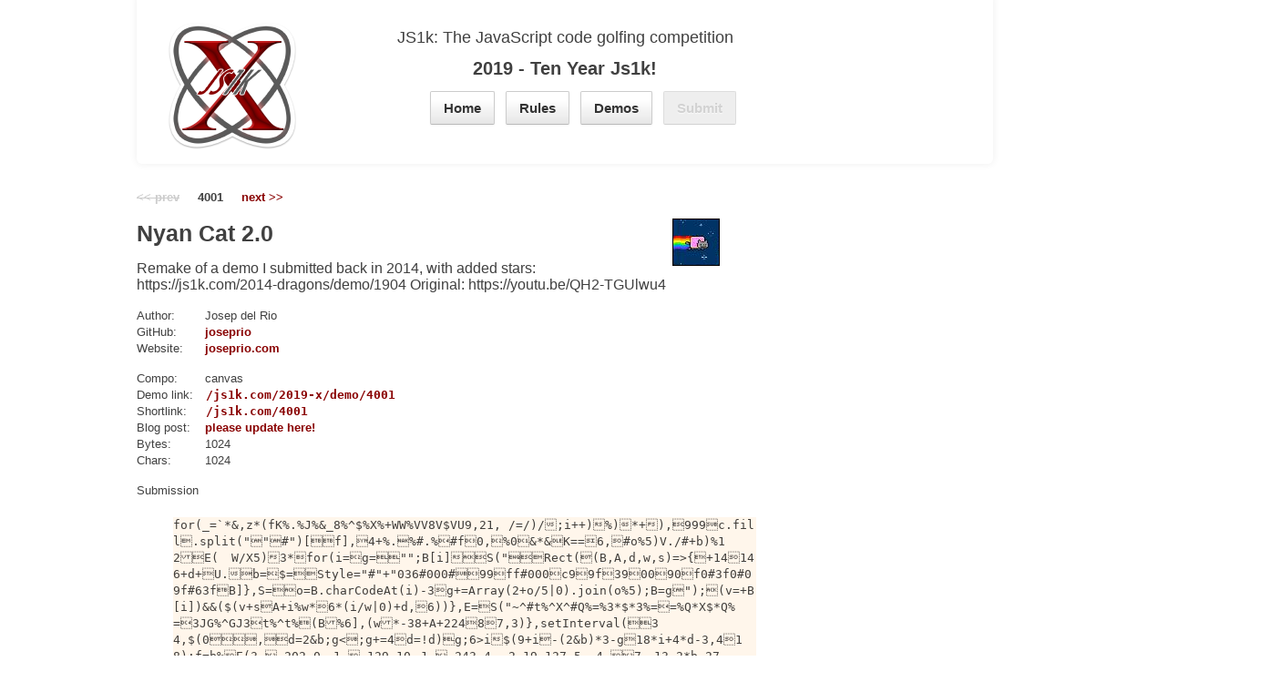

--- FILE ---
content_type: text/html
request_url: https://js1k.com/2019-x/details/4001
body_size: 4353
content:
<!DOCTYPE html>
<html>
  <head>
    <title>JS1k 2019 - 4001 - Details - A classic JavaScript golfing competition</title>
    <meta charset="utf-8">
    <meta http-equiv="Content-Security-Policy" content=" connect-src 'none' ; default-src 'none' ; font-src 'self' ; frame-src 'self' data: ; worker-src 'self' data: ; img-src 'self' data: ssl.google-analytics.com ; media-src data: ; object-src data: ; style-src 'self' data: 'unsafe-inline' ; script-src 'unsafe-inline' 'unsafe-eval' www.google-analytics.com ; " help="please report csp-related problems to valid demos!" > 
    <meta name="author" content="Josep del Rio">
    <link rel="icon" type="image/png" href="https://js1k.com/favicon.png">
    <link rel="canonical" href="https://js1k.com/2019-x/submit">
    <link rel="alternate" type="application/rss+xml" title="New demo feed" href="https://js1k.com/feed.xml">
    <script>
            setTimeout(function(){
        var ga = document.createElement('script');
        ga.async = true;
        ga.defer = true;
        ga.src = 'https://www.google-analytics.com/ga.js';
        ga.onload = function(){try{_gat._getTracker('UA-19882353-1')._trackPageview();}catch(e){window.console&&console.log("ga fail :'( ");};};
        var s = document.getElementsByTagName('script')[0];
        s.parentNode.insertBefore(ga, s);
      }, 10);
    </script>
    <link rel="stylesheet" href="https://js1k.com/css/js1k.css">
  </head>
  <body id="details">
    <div id="container">
      <header id="top">
        <a href="https://js1k.com">
          <img src="https://js1k.com/2019-x/img/js1k-x.png" alt="JS1k, the yearly JS code golfing competition" title="JS1k, the yearly JS code golfing competition">
          <!-- JS1k X logo - modded by @feiss -->
        </a>

        <h1>
          JS1k: The JavaScript code golfing competition
        </h1>
        <h2>
          2019 - Ten Year Js1k!
        </h2>

        <menu>
          <a class="menu-button" href="https://js1k.com/2019-x">Home</a> &nbsp;
          <a class="menu-button" href="https://js1k.com/2019-x/rules">Rules</a> &nbsp;
          <a class="menu-button" href="https://js1k.com/2019-x/demos">Demos</a> &nbsp;
          <a class="menu-button disabled" href="https://js1k.com/2019-x/submit" rel="nofollow">Submit</a>
        </menu>
      </header>
      <div class="modal-header" style="clear:both; position: relative;">
        <a
          href="https://js1k.com/2019-x/demo/4001"
          class="thumb"
          style="background-image: url(https://js1k.com/2019-x/generated/img/demo_sprite.jpg); background-position: -50px -0px;"
        ></a>
        <h2>Nyan Cat 2.0</h2>
        <p>Remake of a demo I submitted back in 2014, with added stars: https://js1k.com/2014-dragons/demo/1904 Original: https://youtu.be/QH2-TGUlwu4</p>
      </div>

      <div class="modal-body">
        <dl>
          <dt class="one-line">Author:</dt><dd>Josep del Rio</dd>
          <dt class="empty">Twitter:</dt><dd><a href="https://twitter.com/">@</a></dd>
          <dt class="one-line">GitHub:</dt><dd><a href="https://github.com/joseprio">joseprio</a></dd>
          <dt class="empty">Facebook:</dt><dd><a href="https://facebook.com/"></a></dd>
          <dt class="empty">Google+:</dt><dd><a href="https://plus.google.com/+">+</a></dd>
          <dt class="empty">Reddit:</dt><dd><a href="https://reddit.com/u/">/r/</a></dd>
          <dt class="empty">Pouet:</dt><dd><a href="https://www.pouet.net/user.php?who=0"></a></dd>
          <dt class="one-line newline">Website:&nbsp;</dt><dd><a href="http://www.joseprio.com">joseprio.com</a></dd>

          <dt class="one-line">Compo:</dt><dd>canvas</dd>
          <dt class="one-line link">Demo link:</dt><dd><a href="https://js1k.com/2019-x/demo/4001">https://js1k.com/2019-x/demo/4001</a></dd>
          <dt class="one-line link">Shortlink:</dt><dd><a href="https://js1k.com/4001" rel="nofollow" title="easier on mobile devices">https://js1k.com/4001</a></dd>
          <dt class="one-line">Blog post:</dt><dd><a href="https://js1k.com/update">please update here!</a></dd>
          <dt class="one-line">Bytes:</dt><dd>1024</dd>
          <dt class="one-line newline">Chars:</dt><dd>1024</dd>

          <dt>Submission</dt>
          <dd><pre><code>for(_=`*&amp;,z*(fK%.%J%&amp;_8%^$%X%+WW%VV8V$VU9,21, /=/)/;i++)%)*+),999c.fill.split(&quot;&quot;#&quot;)[f],4+%.%#.%#f0,%0&amp;*&amp;K==6,#o%5)V./#+b)%12E(	W/X5)3*for(i=g=&quot;&quot;;B[i]S(&quot;Rect((B,A,d,w,s)=&gt;{+14146+d+U.b=$=Style=&quot;#&quot;+&quot;036#000#99ff#000c99f390090f0#3f0#09f#63fB]},S=o=B.charCodeAt(i)-3g+=Array(2+o/5|0).join(o%5);B=g&quot;);(v=+B[i])&amp;&amp;($(v+sA+i%w*6*(i/w|0)+d,6))},E=S(&quot;~^#t%^X^#Q%=%3*$*3%==%Q*X$*Q%=3JG%^GJ3t%^t%(B%6],(w*-38+A+22487,3)},setInterval(34,$(0,d=2&amp;b;g&lt;;g+=4d=!d)g;6&gt;i$(9+i-(2&amp;b)*3-g18*i+4*d-3,418);f=b%E(3,-202,0	1,-129,10	1,-243,4	2,19,127,5	4,7	13-2*b,27,70d=7K&gt;14)W*$*$./^#B*.W#~3&gt;5*$4#o*)X5W*#G4)954&amp;8*#$*.-36-64)33,14)+0L9X:$W*)4t.V./)9$C0/#)9X:/-1881,7,0)U3#)#.#)##119 0)u.%v%$c0@(,(;+z(hh(,w@(Tw1(m_E(Y_'(w_|'_;(cW'(@(Oc0/v%.u)&quot;,- 4)*G*.V=W%3%545%]%Xg*0(%:(W*0*0_zN,z&amp;V+_,%$C+JS%8R&quot;,66-6K&gt;3||!f)21-7510b=(1},70)`;G=/[- U-X^_JKz]/.exec(_);)with(_.split(G))_=join(shift());eval(_)</code></pre></dd>

          <dt>Description</dt>
          <dd>Remake of a demo I submitted back in 2014, with added stars: https://js1k.com/2014-dragons/demo/1904 Original: https://youtu.be/QH2-TGUlwu4</dd>

          <dt>Base64 encoded</dt>
          <dd><pre><code>[base64]</code></pre></dd>

          <dt>Original source</dt>
          <dd><pre><code>b=0,P=(z,x,d,w,s)=&gt;{c.fillStyle=&quot;#&quot;+&quot;036#000#999#f99#fff#000#fc9#f9f#f39#f00#f90#ff0#3f0#09f#63f&quot;.split(&quot;#&quot;)[z]},S=(z,x,d,w,s)=&gt;{for(i=0,g=&quot;&quot;;z[i];i++)o=z.charCodeAt(i)-36,g+=Array(2+o/5|0).join(o%5);z=g.split(&quot;&quot;);for(i=0,g=&quot;&quot;;z[i];i++)(v=+z[i])&amp;&amp;(P(v+s),c.fillRect(x+i%w*6,6*(i/w|0)+d,6,6))},E=(z,x,d,w,s)=&gt;{S(&quot;~8%#t%8%$%8%#Q%=%3*$*3%=%#.%=%Q*$%$*Q%=%#.%3%.%G%8%G%.%3%#.%t%8%t%&quot;.split(&quot;#&quot;)[(z+b)%12%6],(w+b)%12*-38+x+224+146,146+d+86,7,3)},setInterval((z,x,d,w,s)=&gt;{for(i=0,g=34,P(0),c.fillRect(0,0,999,999),d=2&amp;b;g&lt;999;g+=46,d=!d)for(i=0,g=g;6&gt;i;i++)P(9+i),c.fillRect(-(2&amp;b)*3-g+146,146+d+18*i+4*d-3,46,18);f=b%6,E(3,0,-202,0),E(1,6,-129,10),E(1,0,-243,4),E(2,19,127,5),E(4,6,0,7),E(13-2*b,27,70,0),d=7*(f&gt;1),S(&quot;4)%+*$*+*$*+%)*+./8%#B*.%+%)%+/$%5)*+3*#~3%)&gt;5%0*$4#o*)*+$%5%+4+%.*#G4)%095%)4&amp;8*#$*.%+/$%5)*+3*&quot;.split(&quot;#&quot;)[f],-36-6*(f==4)+146,146+d+33,1*(f==4)+6,0),S(&quot;L9$%:$%+*)4#o%5)%+%./#t%0.%+%./#o%5)%+%./#)9$C04+%./#)9$%:%04+%./&quot;.split(&quot;#&quot;)[f],-18+146,146+d+81,7,0),S(&quot;)%+%8%+%$%+%3/=/)/#)%+%8%+%$%+%./=/)/#.%+%8%+%$%+%./=/)/#)%+%8%+%$%+%./=/)/#%+%8%+%$%+%./=/)/#%+%8%+%$%+%./=/)/&quot;.split(&quot;#&quot;)[f],11+146,146+d+99,21,0),S(&quot;)u.%v%$%0c0*+@(,(;+*&amp;,(h&amp;*&amp;h(,&amp;*&amp;w&amp;*&amp;@(T&amp;*&amp;w&amp;*&amp;1(m%&amp;E(Y%&amp;'(w%&amp;|'%&amp;;(c%+'(@(O%0c0/v%.u)&quot;,+146,146+d+-9,21,4),S(&quot;)*G*.%+%=%+%)%0%3%0%)%545%)%]%$%g*0(%:(%+*0*0%&amp;*+*&amp;,N,*&amp;,&amp;%+%+%&amp;,%$%0C+%.%S%8R&quot;,66-6*(f&gt;3||!f)+146,146+d+21-7*(f==5),16,0),b=(1+b)%12},70)</code></pre></dd>
        </dl>
      </div>

      <nav style="overflow:auto;">
        <a href="" style="float:left; margin-right:20px;">&lt;&lt; prev</a>
        <strong style="float:left; margin-right:20px;">4001</strong>
        <a href="4002" style="float:left;">next &gt;&gt;</a>
      </nav>

      <footer>
        <p>&copy; js1k.com, 2010 - 2019</p>
        <p>Curated by <a href="https://qfox.nl">Peter van der Zee</a></p>
      </footer>

      <script>document.body.querySelector('#container').insertBefore(document.querySelector('nav').cloneNode(true), document.querySelector('.modal-header'));</script>
    </div>
  </body>
</html>



--- FILE ---
content_type: text/css
request_url: https://js1k.com/css/js1k.css
body_size: 3323
content:
body {
    background-color: white;
    color: #404040;
    display: block;
    font-family: 'Helvetica Neue', Helvetica, Arial, sans-serif;
    font-size: 13px;
    font-weight: normal;
    line-height: 18px;
    margin: 0px;
    padding: 0px;
}

#container { margin-left: auto; margin-right: auto; width: 980px; }

/* page header */
#top {
    box-shadow: rgb(238, 238, 238) 0px 0px 8px 0px;
    border-radius: 6px;
    height: 128px;
    margin-bottom: 20px;
    padding: 15px 60px 45px 60px;
    position: relative;
    text-align: center;
    top: -8px;
    width: 820px;
}

#top > a > img {
    position: absolute;
    top: 25px;
    left: 30px;
    width: 150px;
    height: 150px;
    border: 0;
    margin: 0;
    padding: 0;
}
#top > h1 { font-size: 18px; margin: 25px 0 8px 0; padding: 0; border: 0; font-weight: 200; }
#top > h2 { font-size: 20px; margin: 16px 0; padding: 0; border: 0; }

.menu-button {
    font-size: 15px;
    line-height: normal;
    padding: 9px 14px 9px;
    display: inline-block;
    text-decoration: none;
    font-weight: bold;
    margin: 0;
    color: #333;
    border: 1px solid #ccc;
    border-bottom-color: #bbb;

    -webkit-border-radius: 2px;
    -moz-border-radius: 2px;
    border-radius: 2px;

    background-color: #e6e6e6;
    background-repeat: no-repeat;
    background-image: -webkit-gradient(linear, 0 0, 0 100%, from(#ffffff), color-stop(25%, #ffffff), to(#e6e6e6));
    background-image: -webkit-linear-gradient(#ffffff, #ffffff 25%, #e6e6e6);
    background-image: -moz-linear-gradient(top, #ffffff, #ffffff 25%, #e6e6e6);
    background-image: -ms-linear-gradient(#ffffff, #ffffff 25%, #e6e6e6);
    background-image: -o-linear-gradient(#ffffff, #ffffff 25%, #e6e6e6);
    background-image: linear-gradient(#ffffff, #ffffff 25%, #e6e6e6);
    filter: progid:DXImageTransform.Microsoft.gradient(startColorstr='#ffffff', endColorstr='#e6e6e6', GradientType=0);

    text-shadow: 0 1px 1px rgba(255, 255, 255, 0.75);

    -webkit-box-shadow: inset 0 1px 0 rgba(255, 255, 255, 0.2), 0 1px 2px rgba(0, 0, 0, 0.05);
    -moz-box-shadow: inset 0 1px 0 rgba(255, 255, 255, 0.2), 0 1px 2px rgba(0, 0, 0, 0.05);
    box-shadow: inset 0 1px 0 rgba(255, 255, 255, 0.2), 0 1px 2px rgba(0, 0, 0, 0.05);

    -webkit-transition: 0.1s linear all;
    -moz-transition: 0.1s linear all;
    -ms-transition: 0.1s linear all;
    -o-transition: 0.1s linear all;
    transition: 0.1s linear all;
}
.menu-button:hover {
    background-position: 0 -15px;
    color: #333;
    text-decoration: none;
}
.menu-button.disabled {
    cursor: default;
    background-image: none;
    filter: progid:DXImageTransform.Microsoft.gradient(enabled = false);
    filter: alpha(opacity=65);
    -khtml-opacity: 0.65;
    -moz-opacity: 0.65;
    opacity: 0.65;
    -webkit-box-shadow: none;
    -moz-box-shadow: none;
    box-shadow: none;
    pointer-events: none;
    color: #bbb;
}
.menu-button.current {
    color: #777777;
}

.mailing,
.updator { text-align: center; }
.updator { margin-bottom: 20px; }

/* ## root ## */

#root .updator { clear: left; }
#root img { float: left; width: 319px; height: 321px; }
#root h1 { text-align: center; padding-top: 70px; }
#root menu { margin-top: 50px; }
#root menu div { text-align: center; margin: 20px 0; }
#root footer p { float: right; margin-right: 20px; }
#root aside { text-align: center; }

/*#root .menu-button.now { color: #a7960c; }*/
#root .menu-button.now {
  /*color: rainbow;*/ /*SUCH SAD*/
  background: linear-gradient(to right, red, yellow, green, aqua, blue, violet);
  text-shadow: -2px 0 black, 0 2px black, 2px 0 black, 0 -2px black;
  color: white;
  font-size: 20px;
}
#root .menu-button.now:hover {
  background: linear-gradient(to right, violet, blue, aqua, green, yellow, red);
}
@media (max-width: 1000px) {
    #root #container { width: auto; }
}
@media (max-width: 900px) {
    #root h1 { line-height: 30px; }
    #root img { max-width: 90%; margin-left: 5%; }
    #root #container { width: 350px; }
    #root .menu-button { margin: 0 0 20px 0; }
    #root menu div { margin: 0; padding: 0; }
    #root menu { padding: 0; margin: 0; }
}

/* ## demo entry template (home/demos) ## */

section > div > h3 { font-family: 'Helvetica Neue', Helvetica, Arial, sans-serif; font-size: 18px; font-style: normal; font-weight: bold; line-height: 20px; margin: 0 0 8px 0; padding: 0; overflow: hidden; white-space: nowrap; text-overflow: ellipsis; }
section > div > p { margin-left: 80px; margin-bottom: 9px; padding: 0; }
p + a, p + a + a { float: right; clear: right; }

/* demo title, links, desc */
section.demos > div > h3 { margin: 0 0 3px 0px; padding: 0; font-size: 16px; }
section.demos > div > menu { margin: 5px 0 0 0; padding: 0; min-height: 10px; }
section.demos > div > p { margin-left: 60px; }
.links > b, .links > span { margin-right: 10px; }

.demos .bgi-demo { width: 50px; height: 50px; float: left; margin-right: 10px; margin-top: 5px; border: 1px solid black; }

/* ## home ## */
#home section > header { margin: 0 0 40px 0; }
#home section > header > h2 { font-size: 24px; font-weight: bold; height: 36px; line-height: 36px; margin: 0; padding: 0px; }
#home .bgi-front { float: left; width: 50px; height: 50px; margin: 0 8px; padding: 0; border-radius: 99em; border: 0; }
#home [href="https://twitter.com/"] { display: none; }
#home [href="https://twitter.com/"] { display: none; }
#home [style="background-position: -px -px;"] { display: none; }

/* ## demos **/

#demos section > div > p { margin-left: 0; }
#demos .mailing,
#demos .updator { text-align: left; }


/* ## home + demos ## */

section { float: left; margin: 0 20px 20px 0; width: 300px; }
section > div { margin: 0; overflow: auto; width: 300px; }
section > hr:last-child { display: none; }

/* ## rules ## */

/* make rule indexing work, allow prefixing of outer OL index to inner OL items */
#rules>#container>ol { counter-reset: rules; margin-top: 30px; }
#rules>#container>ol>li { counter-increment: rules; }
#rules>#container>ol ol>li:before { content: counter(rules) "."; margin-left: -35px; margin-right: 30px; }

/* ## rules and details ## */

code { font-family: monospace; background-color: #fff6eb; color: rgba(0, 0, 0, 0.75); padding: 1px 3px 1px 5px; line-height: 1; -ms-tab-size: 2; -webkit-tab-size: 2; -moz-tab-size: 2; -o-tab-size: 2; tab-size: 2; }

/* ## submission page ## */

#submit .after-contest { opacity:0.3; }
#submit .hidden { display: none; }

form > header { border-bottom: 1px solid #eee; padding: 5px 15px; margin-bottom: 30px; }

.form-item { color: #808080; clear: left; margin: 10px; overflow: auto; }
.bots { visibility: hidden; height: 0; margin: 0; padding: 0; }
#submit .form-item.with-check>div { padding-top: 6px; }

.form-item>label,
.submit-part>label {
    padding-top: 6px;
    font-size: 13px;
    float: left;
    width: 130px;
    text-align: right;
    color: #404040;
    margin-right: 10px;
}
label.checkbox { height:50px; line-height:50px; }
label.radio {
    padding: 0;
    margin: 6px 0 0 0;
    width: 125px;
    height: 30px;
    text-align: center;
}
input, textarea {
    width: 210px;
    height: 18px;
    padding: 4px;
    font-size: 13px;
    line-height: 18px;
    color: #404040;
    border: 1px solid #ccc;
    -webkit-border-radius: 3px;
    -moz-border-radius: 3px;
    border-radius: 3px;
    margin: 0;

    -webkit-transition: border linear 0.2s, box-shadow linear 0.2s;
    -moz-transition: border linear 0.2s, box-shadow linear 0.2s;
    -ms-transition: border linear 0.2s, box-shadow linear 0.2s;
    -o-transition: border linear 0.2s, box-shadow linear 0.2s;
    transition: border linear 0.2s, box-shadow linear 0.2s;

    -webkit-box-shadow: inset 0 1px 3px rgba(0, 0, 0, 0.1);
    -moz-box-shadow: inset 0 1px 3px rgba(0, 0, 0, 0.1);
    box-shadow: inset 0 1px 3px rgba(0, 0, 0, 0.1);
}
#submit .short { width: 50px; }
#submit .wide { width: 550px; }
textarea {
    width: 400px;
    height: auto;
}
input:focus, textarea:focus {
    outline: 0;
    border-color: rgba(82, 168, 236, 0.8);
    -webkit-box-shadow: inset 0 1px 3px rgba(0, 0, 0, 0.1), 0 0 8px rgba(82, 168, 236, 0.6);
    -moz-box-shadow: inset 0 1px 3px rgba(0, 0, 0, 0.1), 0 0 8px rgba(82, 168, 236, 0.6);
    box-shadow: inset 0 1px 3px rgba(0, 0, 0, 0.1), 0 0 8px rgba(82, 168, 236, 0.6);
}

input[type=checkbox],
input[type=radio] {
    width: auto;
    height: auto;
    padding: 0;
    margin: 3px 0 0 5px;
    cursor: pointer;
}
input[type=radio] {
    vertical-align: sub;
    margin-right: 5px;
}
input[type=checkbox]:focus,
input[type=radio]:focus {
    outline: 1px dotted #666;
}
input:focus, textarea:focus {
    outline: 0;
    border-color: rgba(82, 168, 236, 0.8);
    -webkit-box-shadow: inset 0 1px 3px rgba(0, 0, 0, 0.1), 0 0 8px rgba(82, 168, 236, 0.6);
    -moz-box-shadow: inset 0 1px 3px rgba(0, 0, 0, 0.1), 0 0 8px rgba(82, 168, 236, 0.6);
    box-shadow: inset 0 1px 3px rgba(0, 0, 0, 0.1), 0 0 8px rgba(82, 168, 236, 0.6);
}
.canvas-element-settings { /* fieldset */
    border-color: rgba(255, 255, 255, 0.3);
    background-color: white;
    border-radius: 5px;
    width: 540px;
    margin-left: 148px;
}
.canvas-element-settings > legend {
    padding: 0 10px;
    font-size: 18px;
    color: #888;
}
.canvas-element-settings label { /* inputs */
    text-align: left;
}
.canvas-element-settings .with-check label { /* radios */
    width: 155px;
}
.canvas-element-settings .with-check input { /* radios */
    float: right;
}

.submit-part {
    background-color: #f5f5f5;
    padding: 0 15px 15px;
    border-top: 1px solid #ddd;
    -webkit-border-radius: 0 0 6px 6px;
    -moz-border-radius: 0 0 6px 6px;
    border-radius: 0 0 6px 6px;
    -webkit-box-shadow: inset 0 1px 0 #ffffff;
    -moz-box-shadow: inset 0 1px 0 #ffffff;
    box-shadow: inset 0 1px 0 #ffffff;
    margin-bottom: 0;
    overflow: auto;
}
#submit .submit-part>input { clear:left; }
#submit .submit-part>label { height: 30px; line-height: 30px; width:auto; clear:left; }
input.menu-button { height: 40px; float: left; margin-top: 20px; }

/* make links pretty */
a { color: #890000; text-decoration: none; font-weight: bold; }
a:hover { text-decoration: underline; }
a:hover, a:active { outline: 0; }
a:focus { outline: none; }

hr { margin: 20px 0 19px; border: 0; border-bottom: 1px solid #eee; }

footer {
    margin-top: 17px;
    padding-top: 17px;
    border-top: 1px solid #eee;
    clear: left;
}

/* ## details ## */

/* no longer used?
dl { margin: 0; padding: 0; line-height: 1; color: #404040; }
dt { font-weight: bold; margin: 0; padding: 0; color: #404040; line-height: 18px; }
dd { margin: 0 0 10px 9px; padding: 0; color: #404040; line-height: 18px; }
ul { margin-top: 15px; }
*/

#details dd { white-space: pre-line; max-width: 800px; }
#details .modal-header { max-width: 600px; max-width: 80ch; font-family: monospace; }
#details .modal-header h2,
#details .modal-header p { font-family: 'Helvetica Neue', Helvetica, Arial, sans-serif; }
#details .modal-header h2 { font-size: 25px; }
#details .modal-header p { font-size: 16px; }

#details dd>pre { max-width: 600px; max-width: 80ch; word-break: break-all; white-space: pre-wrap; text-align: left; margin: 0; padding: 0; background-color: #fff6eb; }
#details dd>pre>code { margin: 0; padding: 0; border: 0; font-size: 13px; }
#details code>span { color: #6034A0; }
#details dt { margin-bottom: 5px; clear: left; }
/* original code may be wider than 80char/600px */
#details dd:last-child,
#details dd:last-child code,
#details dd:last-child pre {
    white-space: pre-wrap; max-width: 900px; word-break: normal; background: #fff6eb;

    /* http://ie.microsoft.com/Testdrive/Graphics/CSSGradientBackgroundMaker/Default.html */
    /* IE10 Consumer Preview */
    background-image: -ms-linear-gradient(left, #fff6eb 75%, #FFFFFF 100%);
    /* Mozilla Firefox */
    background-image: -moz-linear-gradient(left, #fff6eb 75%, #FFFFFF 100%);
    /* Opera */
    background-image: -o-linear-gradient(left, #fff6eb 75%, #FFFFFF 100%);
    /* Webkit (Safari/Chrome 10) */
    background-image: -webkit-gradient(linear, left top, right top, color-stop(0.75, #fff6eb), color-stop(1, #FFFFFF));
    /* Webkit (Chrome 11+) */
    background-image: -webkit-linear-gradient(left, #fff6eb 75%, #FFFFFF 100%);
    /* unprefixed */
    background-image: linear-gradient(to right, #fff6eb 75%, #FFFFFF 100%);
}
#details dd:last-child code { background: transparent; }

#details .thumb { width: 50px; height: 50px; border: 1px solid black; float: right; margin: -7px 0 5px 5px; }

#details dd { margin-top: 20px; margin-bottom: 20px; }

/* single line pairs */
#details dt.one-line { float: left; margin: 0 5px 0 0; padding: 0; width: 70px; }
#details dt.one-line+dd { margin: 0; padding: 0; }
#details dt.newline,
#details dt.newline+dd { margin-bottom: 15px; }
#details dt.empty,
#details dt.empty+dd { display: none; } /* you can be better at this, css */

/* hide `http://` and `https://` from view. the calc is to compensate for "something", but its okay if not supported. */
#details dt.link+dd,
#details dt.links+dd { overflow:hidden; }
#details dt.link+dd>span,
#details dt.link+dd>a { font-family:monospace; margin-left: -7ch; margin-left:calc(.5px - 7ch); }
#details dt.links+dd>span,
#details dt.links+dd>a { font-family:monospace; margin-left: -8ch; margin-left:calc(.5px - 8ch); }

#details nav>a[href=""] { text-decoration: line-through; pointer-events: none; color: #ccc; }
